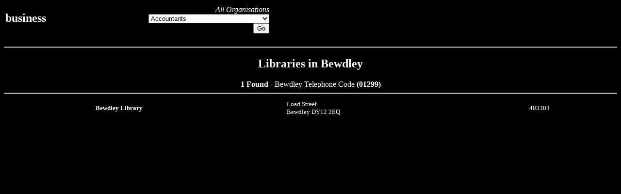

--- FILE ---
content_type: text/html
request_url: http://bewdley.actinet.net/bewdley-cgi/search.cgi?key=Libraries
body_size: 7181
content:

<HTML><HEAD><TITLE> Bewdley Search Results - http://www.ace-mm.co.uk </TITLE></HEAD>
<BODY BGCOLOR="#000000" TEXT="#FFFFFF" LINK="#FFFFFF" VLINK="#FFFFFF">

<table width="550" border="0">
<tr>
	<td align="left" valign="middle" width="600"><h2> business </h2></td>
	<td align="right"><form action="https://www.bewdley.actinet.net/bewdley-cgi/search2.cgi" method="POST">
	<i> All Organisations </i>

<select name="key">

<option>	Accountants	</option>
<option>	Air Conditioning Suppliers	</option>
<option>	Antique Furnishing Shops	</option>
<option>	Antique Shops	</option>
<option>	Arboretum	</option>
<option>	Architects	</option>
<option>	Aromatherapists	</option>
<option>	Art Dealers	</option>
<option>	Asbestos Removals Specialist	</option>
<option>	Banks and Financial Institutions	</option>
<option>	Bathroom and Tile Suppliers	</option>
<option>	Beauty Salons and Consultants	</option>
<option>	Bike Shop	</option>
<option>	Bike Repairs	</option>
<option>	Boarding Kennels	</option>
<option>	Body Art	</option>
<option>	Booksellers	</option>
<option>	Builders	</option>
<option>	Builders' Merchants	</option>
<option>	Butchers	</option>
<option>	Cafes and Tearooms	</option>
<option>	Camping Equipment	</option>
<option>	Camping Sites	</option>
<option>	Car Services and Repairs	</option>
<option>	Caravan / Trailer Accessory Suppliers	</option>
<option>	Caravan Parks	</option>
<option>	Carpenters and Joiners	</option>
<option>	Carpet and Upholstery Cleaners	</option>
<option>	Carpets	</option>
<option>	Catering Services Providers	</option>
<option>	Catteries	</option>
<option>	Chain Manufacturers	</option>
<option>	Chain Suppliers	</option>
<option>	Charities	</option>
<option>	Charity Shops	</option>
<option>	Chemists	</option>
<option>	Childminder services	</option>
<option>	Children's Playgroups	</option>
<option>	Churches	</option>
<option>	Collectables	</option>
<option>	Complimentary Health	</option>
<option>	Confectionery Shops	</option>
<option>	Conference Facility Providers	</option>
<option>	Craft Centres and Shops	</option>
<option>	Dance Studios	</option>
<option>	Delicatessens	</option>
<option>	Dentists	</option>
<option>	Designers - Advertising and Graphics	</option>
<option>	Desk Top Publishers	</option>
<option>	Doctors	</option>
<option>	Dog Breeders	</option>
<option>	Dog Trainers	</option>
<option>	Double Glazing Companies	</option>
<option>	Dry Cleaning Agents	</option>
<option>	Electricians	</option>
<option>	Employment Agencies	</option>
<option>	Equestrian Centre	</option>
<option>	Estate Agents	</option>
<option>	Farm Shops	</option>
<option>	Farmers	</option>
<option>	Financial Advisers	</option>
<option>	Fire Brigade	</option>
<option>	Fishing Tackle Shops	</option>
<option>	Fishmongers	</option>
<option>	Florists	</option>
<option>	French Polishers	</option>
<option>	Function Facility Providers	</option>
<option>	Funeral Directors	</option>
<option>	Garages	</option>
<option>	Garden Centres	</option>
<option>	Garden Maintenance	</option>
<option>	General Stores	</option>
<option>	Gift Shops	</option>
<option>	Glass Decorators	</option>
<option>	Golf Clubs	</option>
<option>	Green Grocers	</option>
<option>	Ground Maintenance	</option>
<option>	Gun Smiths	</option>
<option>	Haberdashery Stores	</option>
<option>	Hairdressing Salons-Ladies	</option>
<option>	Hairdressing Salons-Mens	</option>
<option>	Hairdressing Salons-Unisex	</option>
<option>	Hampers and Exclusive Gifts	</option>
<option>	Hardware Stores	</option>
<option>	Holiday Centres	</option>
<option>	Holiday Home Suppliers	</option>
<option>	Hotels and Guest Houses	</option>
<option>	Insurance Brokers	</option>
<option>	Insurance Consultants	</option>
<option>	Kitchen Furniture Manufacturers	</option>
<option>	Kitchen-ware	</option>
<option>	Ladies' Clothes Shops	</option>
<option>	Landscape Designers	</option>
<option>	Leisure Centres	</option>
<option>	Letting Agencies	</option>
<option>	Libraries	</option>
<option>	Lighting Suppliers	</option>
<option>	Lime Mortars and Plasters Suppliers	</option>
<option>	Lingerie and Swimwear Retailers	</option>
<option>	Local Events	</option>
<option>	Local Leagues	</option>
<option>	Local Publications	</option>
<option>	Market Researchers	</option>
<option>	Mechanical Engineers	</option>
<option>	Museums	</option>
<option>	Nature and Wildlife Parks	</option>
<option>	Newsagents	</option>
<option>	Off Licences and Wine Merchants	</option>
<option>	Office Rental Agents	</option>
<option>	Opticians	</option>
<option>	Outdoor Clothing	</option>
<option>	Overall Manufacturers	</option>
<option>	Painters and Decorators	</option>
<option>	Pet Grooming	</option>
<option>	Pet Shops	</option>
<option>	Petrol Filling Stations	</option>
<option>	Photocopying Services	</option>
<option>	Photographers	</option>
<option>	Picture Framers	</option>
<option>	Pine and Cane Furniture Shops	</option>
<option>	Plumbers	</option>
<option>	Police	</option>
<option>	Post Offices	</option>
<option>	Printers	</option>
<option>	Professional Tutors	</option>
<option>	Pubs / Wine Bars	</option>
<option>	Quarries	</option>
<option>	Railways	</option>
<option>	Restaurants	</option>
<option>	Road Haulage Companies	</option>
<option>	Rubbish Removal and Recycling	</option>
<option>	Schools and Colleges	</option>
<option>	Sealing Compound Suppliers	</option>
<option>	Security Systems	</option>
<option>	Shoe Shops	</option>
<option>	Sign Makers	</option>
<option>	Social Clubs	</option>
<option>	Solicitors	</option>
<option>	Specialist Car Manafacturers	</option>
<option>	Sports Clubs	</option>
<option>	Stables	</option>
<option>	Steel Stockholders	</option>
<option>	Supermarkets	</option>
<option>	Takeaways	</option>
<option>	Taxis and Private Hire Firms	</option>
<option>	Telephone Communication Systems	</option>
<option>	Telephone Service Suppliers	</option>
<option>	Television Aerial Suppliers	</option>
<option>	Tourist Information	</option>
<option>	Town Council	</option>
<option>	Toy and Games Manufacturers	</option>
<option>	Training Services	</option>
<option>	Translators and Interpreters	</option>
<option>	Travel Agents	</option>
<option>	Vets	</option>
<option>	Water Specialist Recruitment Agencies	</option>
<option>	Water Sports Organisations	</option>
<option>	Wedding Dresses	</option>
<option>	Window Cleaners	</option>
<option>	Wine Merchants	</option>
<option>	Youth Activities	</option>




<input TYPE="submit" VALUE="Go"></select>

</form></td></table><hr>


<CENTER>
<H2>Libraries in Bewdley </H2> <B>1 Found</B> - Bewdley Telephone Code <b>(01299)</b><HR>
</CENTER>  

<center><table width="95%" border="0" cellspacing="3" cellpadding="3">
		
</table></center>

    <center>
    
	<table width=98% border="0" cellspacing="3" cellpadding="3" bgcolor="#000000">
	<tr>
		<td width="50"><center>
		 <img src="https://www.bewdley.actinet.net/images/0.gif" height="25" width="20" 
border=0></a>
		</center></td>
		
		<td width="125"> <font size="2"><b>Bewdley Library</b></font> </td>
		
		<td width="160"> 
		<font size="2">  Load Street 
		<br>Bewdley  DY12 2EQ</font>
		</td>
		
		<td width="50"> <font size="2">403303
</font> </td>
	</tr>
	</table>

    </center>

